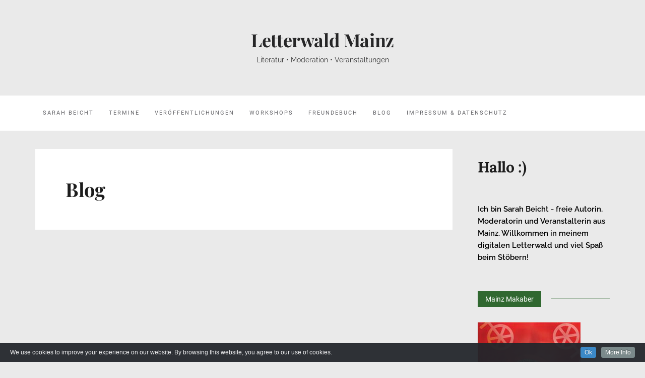

--- FILE ---
content_type: text/html; charset=UTF-8
request_url: https://letterwald-mainz.de/aktuelles/
body_size: 36830
content:

<!DOCTYPE html>
<html lang="de">
	<head>
		<meta charset="UTF-8">
		<meta http-equiv="X-UA-Compatible" content="IE=edge">
		<meta name="viewport" content="width=device-width, initial-scale=1">
		<link rel="pingback" href="https://letterwald-mainz.de/xmlrpc.php" />
		<title>Blog &#8211; Letterwald Mainz</title>
<meta name='robots' content='max-image-preview:large' />
<link rel='dns-prefetch' href='//www.youtube.com' />
<link rel="alternate" type="application/rss+xml" title="Letterwald Mainz &raquo; Feed" href="https://letterwald-mainz.de/feed/" />
<link rel="alternate" type="application/rss+xml" title="Letterwald Mainz &raquo; Kommentar-Feed" href="https://letterwald-mainz.de/comments/feed/" />
<link rel="alternate" title="oEmbed (JSON)" type="application/json+oembed" href="https://letterwald-mainz.de/wp-json/oembed/1.0/embed?url=https%3A%2F%2Fletterwald-mainz.de%2Faktuelles%2F" />
<link rel="alternate" title="oEmbed (XML)" type="text/xml+oembed" href="https://letterwald-mainz.de/wp-json/oembed/1.0/embed?url=https%3A%2F%2Fletterwald-mainz.de%2Faktuelles%2F&#038;format=xml" />
<style id='wp-img-auto-sizes-contain-inline-css' type='text/css'>
img:is([sizes=auto i],[sizes^="auto," i]){contain-intrinsic-size:3000px 1500px}
/*# sourceURL=wp-img-auto-sizes-contain-inline-css */
</style>
<link rel='stylesheet' id='add-cookie-notice-css-css' href='https://letterwald-mainz.de/wp-content/plugins/add-cookie-notice/css/add-cookie-notice.css?ver=1.0.0' type='text/css' media='all' />
<style id='wp-emoji-styles-inline-css' type='text/css'>

	img.wp-smiley, img.emoji {
		display: inline !important;
		border: none !important;
		box-shadow: none !important;
		height: 1em !important;
		width: 1em !important;
		margin: 0 0.07em !important;
		vertical-align: -0.1em !important;
		background: none !important;
		padding: 0 !important;
	}
/*# sourceURL=wp-emoji-styles-inline-css */
</style>
<style id='wp-block-library-inline-css' type='text/css'>
:root{--wp-block-synced-color:#7a00df;--wp-block-synced-color--rgb:122,0,223;--wp-bound-block-color:var(--wp-block-synced-color);--wp-editor-canvas-background:#ddd;--wp-admin-theme-color:#007cba;--wp-admin-theme-color--rgb:0,124,186;--wp-admin-theme-color-darker-10:#006ba1;--wp-admin-theme-color-darker-10--rgb:0,107,160.5;--wp-admin-theme-color-darker-20:#005a87;--wp-admin-theme-color-darker-20--rgb:0,90,135;--wp-admin-border-width-focus:2px}@media (min-resolution:192dpi){:root{--wp-admin-border-width-focus:1.5px}}.wp-element-button{cursor:pointer}:root .has-very-light-gray-background-color{background-color:#eee}:root .has-very-dark-gray-background-color{background-color:#313131}:root .has-very-light-gray-color{color:#eee}:root .has-very-dark-gray-color{color:#313131}:root .has-vivid-green-cyan-to-vivid-cyan-blue-gradient-background{background:linear-gradient(135deg,#00d084,#0693e3)}:root .has-purple-crush-gradient-background{background:linear-gradient(135deg,#34e2e4,#4721fb 50%,#ab1dfe)}:root .has-hazy-dawn-gradient-background{background:linear-gradient(135deg,#faaca8,#dad0ec)}:root .has-subdued-olive-gradient-background{background:linear-gradient(135deg,#fafae1,#67a671)}:root .has-atomic-cream-gradient-background{background:linear-gradient(135deg,#fdd79a,#004a59)}:root .has-nightshade-gradient-background{background:linear-gradient(135deg,#330968,#31cdcf)}:root .has-midnight-gradient-background{background:linear-gradient(135deg,#020381,#2874fc)}:root{--wp--preset--font-size--normal:16px;--wp--preset--font-size--huge:42px}.has-regular-font-size{font-size:1em}.has-larger-font-size{font-size:2.625em}.has-normal-font-size{font-size:var(--wp--preset--font-size--normal)}.has-huge-font-size{font-size:var(--wp--preset--font-size--huge)}.has-text-align-center{text-align:center}.has-text-align-left{text-align:left}.has-text-align-right{text-align:right}.has-fit-text{white-space:nowrap!important}#end-resizable-editor-section{display:none}.aligncenter{clear:both}.items-justified-left{justify-content:flex-start}.items-justified-center{justify-content:center}.items-justified-right{justify-content:flex-end}.items-justified-space-between{justify-content:space-between}.screen-reader-text{border:0;clip-path:inset(50%);height:1px;margin:-1px;overflow:hidden;padding:0;position:absolute;width:1px;word-wrap:normal!important}.screen-reader-text:focus{background-color:#ddd;clip-path:none;color:#444;display:block;font-size:1em;height:auto;left:5px;line-height:normal;padding:15px 23px 14px;text-decoration:none;top:5px;width:auto;z-index:100000}html :where(.has-border-color){border-style:solid}html :where([style*=border-top-color]){border-top-style:solid}html :where([style*=border-right-color]){border-right-style:solid}html :where([style*=border-bottom-color]){border-bottom-style:solid}html :where([style*=border-left-color]){border-left-style:solid}html :where([style*=border-width]){border-style:solid}html :where([style*=border-top-width]){border-top-style:solid}html :where([style*=border-right-width]){border-right-style:solid}html :where([style*=border-bottom-width]){border-bottom-style:solid}html :where([style*=border-left-width]){border-left-style:solid}html :where(img[class*=wp-image-]){height:auto;max-width:100%}:where(figure){margin:0 0 1em}html :where(.is-position-sticky){--wp-admin--admin-bar--position-offset:var(--wp-admin--admin-bar--height,0px)}@media screen and (max-width:600px){html :where(.is-position-sticky){--wp-admin--admin-bar--position-offset:0px}}

/*# sourceURL=wp-block-library-inline-css */
</style><style id='wp-block-heading-inline-css' type='text/css'>
h1:where(.wp-block-heading).has-background,h2:where(.wp-block-heading).has-background,h3:where(.wp-block-heading).has-background,h4:where(.wp-block-heading).has-background,h5:where(.wp-block-heading).has-background,h6:where(.wp-block-heading).has-background{padding:1.25em 2.375em}h1.has-text-align-left[style*=writing-mode]:where([style*=vertical-lr]),h1.has-text-align-right[style*=writing-mode]:where([style*=vertical-rl]),h2.has-text-align-left[style*=writing-mode]:where([style*=vertical-lr]),h2.has-text-align-right[style*=writing-mode]:where([style*=vertical-rl]),h3.has-text-align-left[style*=writing-mode]:where([style*=vertical-lr]),h3.has-text-align-right[style*=writing-mode]:where([style*=vertical-rl]),h4.has-text-align-left[style*=writing-mode]:where([style*=vertical-lr]),h4.has-text-align-right[style*=writing-mode]:where([style*=vertical-rl]),h5.has-text-align-left[style*=writing-mode]:where([style*=vertical-lr]),h5.has-text-align-right[style*=writing-mode]:where([style*=vertical-rl]),h6.has-text-align-left[style*=writing-mode]:where([style*=vertical-lr]),h6.has-text-align-right[style*=writing-mode]:where([style*=vertical-rl]){rotate:180deg}
/*# sourceURL=https://letterwald-mainz.de/wp-includes/blocks/heading/style.min.css */
</style>
<style id='wp-block-paragraph-inline-css' type='text/css'>
.is-small-text{font-size:.875em}.is-regular-text{font-size:1em}.is-large-text{font-size:2.25em}.is-larger-text{font-size:3em}.has-drop-cap:not(:focus):first-letter{float:left;font-size:8.4em;font-style:normal;font-weight:100;line-height:.68;margin:.05em .1em 0 0;text-transform:uppercase}body.rtl .has-drop-cap:not(:focus):first-letter{float:none;margin-left:.1em}p.has-drop-cap.has-background{overflow:hidden}:root :where(p.has-background){padding:1.25em 2.375em}:where(p.has-text-color:not(.has-link-color)) a{color:inherit}p.has-text-align-left[style*="writing-mode:vertical-lr"],p.has-text-align-right[style*="writing-mode:vertical-rl"]{rotate:180deg}
/*# sourceURL=https://letterwald-mainz.de/wp-includes/blocks/paragraph/style.min.css */
</style>
<style id='global-styles-inline-css' type='text/css'>
:root{--wp--preset--aspect-ratio--square: 1;--wp--preset--aspect-ratio--4-3: 4/3;--wp--preset--aspect-ratio--3-4: 3/4;--wp--preset--aspect-ratio--3-2: 3/2;--wp--preset--aspect-ratio--2-3: 2/3;--wp--preset--aspect-ratio--16-9: 16/9;--wp--preset--aspect-ratio--9-16: 9/16;--wp--preset--color--black: #000000;--wp--preset--color--cyan-bluish-gray: #abb8c3;--wp--preset--color--white: #ffffff;--wp--preset--color--pale-pink: #f78da7;--wp--preset--color--vivid-red: #cf2e2e;--wp--preset--color--luminous-vivid-orange: #ff6900;--wp--preset--color--luminous-vivid-amber: #fcb900;--wp--preset--color--light-green-cyan: #7bdcb5;--wp--preset--color--vivid-green-cyan: #00d084;--wp--preset--color--pale-cyan-blue: #8ed1fc;--wp--preset--color--vivid-cyan-blue: #0693e3;--wp--preset--color--vivid-purple: #9b51e0;--wp--preset--gradient--vivid-cyan-blue-to-vivid-purple: linear-gradient(135deg,rgb(6,147,227) 0%,rgb(155,81,224) 100%);--wp--preset--gradient--light-green-cyan-to-vivid-green-cyan: linear-gradient(135deg,rgb(122,220,180) 0%,rgb(0,208,130) 100%);--wp--preset--gradient--luminous-vivid-amber-to-luminous-vivid-orange: linear-gradient(135deg,rgb(252,185,0) 0%,rgb(255,105,0) 100%);--wp--preset--gradient--luminous-vivid-orange-to-vivid-red: linear-gradient(135deg,rgb(255,105,0) 0%,rgb(207,46,46) 100%);--wp--preset--gradient--very-light-gray-to-cyan-bluish-gray: linear-gradient(135deg,rgb(238,238,238) 0%,rgb(169,184,195) 100%);--wp--preset--gradient--cool-to-warm-spectrum: linear-gradient(135deg,rgb(74,234,220) 0%,rgb(151,120,209) 20%,rgb(207,42,186) 40%,rgb(238,44,130) 60%,rgb(251,105,98) 80%,rgb(254,248,76) 100%);--wp--preset--gradient--blush-light-purple: linear-gradient(135deg,rgb(255,206,236) 0%,rgb(152,150,240) 100%);--wp--preset--gradient--blush-bordeaux: linear-gradient(135deg,rgb(254,205,165) 0%,rgb(254,45,45) 50%,rgb(107,0,62) 100%);--wp--preset--gradient--luminous-dusk: linear-gradient(135deg,rgb(255,203,112) 0%,rgb(199,81,192) 50%,rgb(65,88,208) 100%);--wp--preset--gradient--pale-ocean: linear-gradient(135deg,rgb(255,245,203) 0%,rgb(182,227,212) 50%,rgb(51,167,181) 100%);--wp--preset--gradient--electric-grass: linear-gradient(135deg,rgb(202,248,128) 0%,rgb(113,206,126) 100%);--wp--preset--gradient--midnight: linear-gradient(135deg,rgb(2,3,129) 0%,rgb(40,116,252) 100%);--wp--preset--font-size--small: 13px;--wp--preset--font-size--medium: 20px;--wp--preset--font-size--large: 36px;--wp--preset--font-size--x-large: 42px;--wp--preset--spacing--20: 0.44rem;--wp--preset--spacing--30: 0.67rem;--wp--preset--spacing--40: 1rem;--wp--preset--spacing--50: 1.5rem;--wp--preset--spacing--60: 2.25rem;--wp--preset--spacing--70: 3.38rem;--wp--preset--spacing--80: 5.06rem;--wp--preset--shadow--natural: 6px 6px 9px rgba(0, 0, 0, 0.2);--wp--preset--shadow--deep: 12px 12px 50px rgba(0, 0, 0, 0.4);--wp--preset--shadow--sharp: 6px 6px 0px rgba(0, 0, 0, 0.2);--wp--preset--shadow--outlined: 6px 6px 0px -3px rgb(255, 255, 255), 6px 6px rgb(0, 0, 0);--wp--preset--shadow--crisp: 6px 6px 0px rgb(0, 0, 0);}:where(.is-layout-flex){gap: 0.5em;}:where(.is-layout-grid){gap: 0.5em;}body .is-layout-flex{display: flex;}.is-layout-flex{flex-wrap: wrap;align-items: center;}.is-layout-flex > :is(*, div){margin: 0;}body .is-layout-grid{display: grid;}.is-layout-grid > :is(*, div){margin: 0;}:where(.wp-block-columns.is-layout-flex){gap: 2em;}:where(.wp-block-columns.is-layout-grid){gap: 2em;}:where(.wp-block-post-template.is-layout-flex){gap: 1.25em;}:where(.wp-block-post-template.is-layout-grid){gap: 1.25em;}.has-black-color{color: var(--wp--preset--color--black) !important;}.has-cyan-bluish-gray-color{color: var(--wp--preset--color--cyan-bluish-gray) !important;}.has-white-color{color: var(--wp--preset--color--white) !important;}.has-pale-pink-color{color: var(--wp--preset--color--pale-pink) !important;}.has-vivid-red-color{color: var(--wp--preset--color--vivid-red) !important;}.has-luminous-vivid-orange-color{color: var(--wp--preset--color--luminous-vivid-orange) !important;}.has-luminous-vivid-amber-color{color: var(--wp--preset--color--luminous-vivid-amber) !important;}.has-light-green-cyan-color{color: var(--wp--preset--color--light-green-cyan) !important;}.has-vivid-green-cyan-color{color: var(--wp--preset--color--vivid-green-cyan) !important;}.has-pale-cyan-blue-color{color: var(--wp--preset--color--pale-cyan-blue) !important;}.has-vivid-cyan-blue-color{color: var(--wp--preset--color--vivid-cyan-blue) !important;}.has-vivid-purple-color{color: var(--wp--preset--color--vivid-purple) !important;}.has-black-background-color{background-color: var(--wp--preset--color--black) !important;}.has-cyan-bluish-gray-background-color{background-color: var(--wp--preset--color--cyan-bluish-gray) !important;}.has-white-background-color{background-color: var(--wp--preset--color--white) !important;}.has-pale-pink-background-color{background-color: var(--wp--preset--color--pale-pink) !important;}.has-vivid-red-background-color{background-color: var(--wp--preset--color--vivid-red) !important;}.has-luminous-vivid-orange-background-color{background-color: var(--wp--preset--color--luminous-vivid-orange) !important;}.has-luminous-vivid-amber-background-color{background-color: var(--wp--preset--color--luminous-vivid-amber) !important;}.has-light-green-cyan-background-color{background-color: var(--wp--preset--color--light-green-cyan) !important;}.has-vivid-green-cyan-background-color{background-color: var(--wp--preset--color--vivid-green-cyan) !important;}.has-pale-cyan-blue-background-color{background-color: var(--wp--preset--color--pale-cyan-blue) !important;}.has-vivid-cyan-blue-background-color{background-color: var(--wp--preset--color--vivid-cyan-blue) !important;}.has-vivid-purple-background-color{background-color: var(--wp--preset--color--vivid-purple) !important;}.has-black-border-color{border-color: var(--wp--preset--color--black) !important;}.has-cyan-bluish-gray-border-color{border-color: var(--wp--preset--color--cyan-bluish-gray) !important;}.has-white-border-color{border-color: var(--wp--preset--color--white) !important;}.has-pale-pink-border-color{border-color: var(--wp--preset--color--pale-pink) !important;}.has-vivid-red-border-color{border-color: var(--wp--preset--color--vivid-red) !important;}.has-luminous-vivid-orange-border-color{border-color: var(--wp--preset--color--luminous-vivid-orange) !important;}.has-luminous-vivid-amber-border-color{border-color: var(--wp--preset--color--luminous-vivid-amber) !important;}.has-light-green-cyan-border-color{border-color: var(--wp--preset--color--light-green-cyan) !important;}.has-vivid-green-cyan-border-color{border-color: var(--wp--preset--color--vivid-green-cyan) !important;}.has-pale-cyan-blue-border-color{border-color: var(--wp--preset--color--pale-cyan-blue) !important;}.has-vivid-cyan-blue-border-color{border-color: var(--wp--preset--color--vivid-cyan-blue) !important;}.has-vivid-purple-border-color{border-color: var(--wp--preset--color--vivid-purple) !important;}.has-vivid-cyan-blue-to-vivid-purple-gradient-background{background: var(--wp--preset--gradient--vivid-cyan-blue-to-vivid-purple) !important;}.has-light-green-cyan-to-vivid-green-cyan-gradient-background{background: var(--wp--preset--gradient--light-green-cyan-to-vivid-green-cyan) !important;}.has-luminous-vivid-amber-to-luminous-vivid-orange-gradient-background{background: var(--wp--preset--gradient--luminous-vivid-amber-to-luminous-vivid-orange) !important;}.has-luminous-vivid-orange-to-vivid-red-gradient-background{background: var(--wp--preset--gradient--luminous-vivid-orange-to-vivid-red) !important;}.has-very-light-gray-to-cyan-bluish-gray-gradient-background{background: var(--wp--preset--gradient--very-light-gray-to-cyan-bluish-gray) !important;}.has-cool-to-warm-spectrum-gradient-background{background: var(--wp--preset--gradient--cool-to-warm-spectrum) !important;}.has-blush-light-purple-gradient-background{background: var(--wp--preset--gradient--blush-light-purple) !important;}.has-blush-bordeaux-gradient-background{background: var(--wp--preset--gradient--blush-bordeaux) !important;}.has-luminous-dusk-gradient-background{background: var(--wp--preset--gradient--luminous-dusk) !important;}.has-pale-ocean-gradient-background{background: var(--wp--preset--gradient--pale-ocean) !important;}.has-electric-grass-gradient-background{background: var(--wp--preset--gradient--electric-grass) !important;}.has-midnight-gradient-background{background: var(--wp--preset--gradient--midnight) !important;}.has-small-font-size{font-size: var(--wp--preset--font-size--small) !important;}.has-medium-font-size{font-size: var(--wp--preset--font-size--medium) !important;}.has-large-font-size{font-size: var(--wp--preset--font-size--large) !important;}.has-x-large-font-size{font-size: var(--wp--preset--font-size--x-large) !important;}
/*# sourceURL=global-styles-inline-css */
</style>

<style id='classic-theme-styles-inline-css' type='text/css'>
/*! This file is auto-generated */
.wp-block-button__link{color:#fff;background-color:#32373c;border-radius:9999px;box-shadow:none;text-decoration:none;padding:calc(.667em + 2px) calc(1.333em + 2px);font-size:1.125em}.wp-block-file__button{background:#32373c;color:#fff;text-decoration:none}
/*# sourceURL=/wp-includes/css/classic-themes.min.css */
</style>
<link rel='stylesheet' id='wpos-slick-style-css' href='https://letterwald-mainz.de/wp-content/plugins/wp-logo-showcase-responsive-slider-slider/assets/css/slick.css?ver=3.7' type='text/css' media='all' />
<link rel='stylesheet' id='wpls-public-style-css' href='https://letterwald-mainz.de/wp-content/plugins/wp-logo-showcase-responsive-slider-slider/assets/css/wpls-public.css?ver=3.7' type='text/css' media='all' />
<link rel='stylesheet' id='bootstrap-css' href='https://letterwald-mainz.de/wp-content/themes/barletta/css/bootstrap.min.css?ver=6.9' type='text/css' media='all' />
<link rel='stylesheet' id='font-awesome-css' href='https://letterwald-mainz.de/wp-content/themes/barletta/css/font-awesome.min.css?ver=6.9' type='text/css' media='all' />
<link rel='stylesheet' id='barletta-style-css' href='https://letterwald-mainz.de/wp-content/themes/barletta/style.css?ver=6.9' type='text/css' media='all' />
<link rel='stylesheet' id='dashicons-css' href='https://letterwald-mainz.de/wp-includes/css/dashicons.min.css?ver=6.9' type='text/css' media='all' />
<link rel='stylesheet' id='thickbox-css' href='https://letterwald-mainz.de/wp-includes/js/thickbox/thickbox.css?ver=6.9' type='text/css' media='all' />
<link rel='stylesheet' id='front_end_youtube_style-css' href='https://letterwald-mainz.de/wp-content/plugins/youtube-video-player/front_end/styles/baze_styles_youtube.css?ver=6.9' type='text/css' media='all' />
<script type="text/javascript" src="https://letterwald-mainz.de/wp-includes/js/jquery/jquery.min.js?ver=3.7.1" id="jquery-core-js"></script>
<script type="text/javascript" src="https://letterwald-mainz.de/wp-includes/js/jquery/jquery-migrate.min.js?ver=3.4.1" id="jquery-migrate-js"></script>
<script type="text/javascript" src="https://letterwald-mainz.de/wp-content/themes/barletta/js/modernizr.min.js?ver=6.9" id="modernizr-js"></script>
<script type="text/javascript" src="https://letterwald-mainz.de/wp-content/themes/barletta/js/bootstrap.min.js?ver=6.9" id="bootstrap-js"></script>
<script type="text/javascript" src="https://letterwald-mainz.de/wp-content/themes/barletta/js/jquery.bxslider.min.js?ver=6.9" id="bxslider-js"></script>
<script type="text/javascript" src="https://letterwald-mainz.de/wp-content/themes/barletta/js/barletta.scripts.js?ver=6.9" id="barletta-js-js"></script>
<script type="text/javascript" src="https://letterwald-mainz.de/wp-content/plugins/youtube-video-player/front_end/scripts/youtube_embed_front_end.js?ver=6.9" id="youtube_front_end_api_js-js"></script>
<script type="text/javascript" src="https://www.youtube.com/iframe_api?ver=6.9" id="youtube_api_js-js"></script>
<link rel="https://api.w.org/" href="https://letterwald-mainz.de/wp-json/" /><link rel="alternate" title="JSON" type="application/json" href="https://letterwald-mainz.de/wp-json/wp/v2/pages/34" /><link rel="EditURI" type="application/rsd+xml" title="RSD" href="https://letterwald-mainz.de/xmlrpc.php?rsd" />
<meta name="generator" content="WordPress 6.9" />
<link rel="canonical" href="https://letterwald-mainz.de/aktuelles/" />
<link rel='shortlink' href='https://letterwald-mainz.de/?p=34' />
<style type="text/css" id="barletta-custom-theme-css">a:hover, a:focus, a:active, a.active { color: #306830; }.list-post-body h2 a:hover { color: #306830; }.widget_categories a:hover { color: #306830; }.widget a:hover { color: #306830; }.widget-post h2 a:hover { color: #306830; }.page-numbers li a:hover { background-color: #306830; border-color: #306830; }.blog-post .entry-tags a:hover { color: #306830; }.blog-post .entry-content a:hover, a:focus, a:active, a.active { color: #306830; }#back-top a:hover { background-color: #306830; }.navbar .navbar-nav > li > a:hover { background-color: #306830; }.dropdown-menu>li>a:focus, .dropdown-menu>li>a:hover { background-color: #306830; }.widget_tag_cloud a:hover { background-color: #306830; border-color: #306830; }.blog-post .entry-meta a:hover { color: #306830; border-color: #306830; }.dropdown-menu>.active>a, .dropdown-menu>.active>a:hover, .dropdown-menu>.active>a:focus { background-color: #306830; }button:hover, input[type="button"]:hover, input[type="reset"]:hover, input[type="submit"]:hover { background-color: #306830; border-color: #306830; }.post-navigation .nav-links .meta-nav span { color: #306830; }.comment-reply-link, .comment-reply-login { color: #306830; }.comments-title { color: #306830; }blockquote:before { color: #306830; }.blog-post .entry-content a { -webkit-box-shadow: inset 0px -3px 0px 0px #306830; -moz-box-shadow: inset 0px -3px 0px 0px #306830; box-shadow: inset 0px -3px 0px 0px #306830; }.navbar-nav > .active a { background-color: #306830; }.page-numbers .current { background-color: #306830; border-color: #306830; }.widget-title span { background-color: #306830; }.widget-title:after { background-color: #306830; }.footer-bottom { background-color: #306830; }.footer-bottom { color: #9a9a9a; }.footer-bottom a { color: #9a9a9a; }</style><style type="text/css">.recentcomments a{display:inline !important;padding:0 !important;margin:0 !important;}</style><style type="text/css" id="custom-background-css">
body.custom-background { background-color: #eaeaea; }
</style>
	<link rel="icon" href="https://letterwald-mainz.de/wp-content/uploads/2021/10/Design-ohne-Titel1-150x150.jpg" sizes="32x32" />
<link rel="icon" href="https://letterwald-mainz.de/wp-content/uploads/2021/10/Design-ohne-Titel1-300x300.jpg" sizes="192x192" />
<link rel="apple-touch-icon" href="https://letterwald-mainz.de/wp-content/uploads/2021/10/Design-ohne-Titel1-300x300.jpg" />
<meta name="msapplication-TileImage" content="https://letterwald-mainz.de/wp-content/uploads/2021/10/Design-ohne-Titel1-300x300.jpg" />
	</head>
	<body class="wp-singular page-template-default page page-id-34 custom-background wp-theme-barletta">

		
		<header class="header">
			<hgroup><h1><a href="https://letterwald-mainz.de/" rel="home">Letterwald Mainz</a></h1><div class="description">Literatur • Moderation • Veranstaltungen</div></hgroup>		</header>

		<!-- Navigation -->
		<nav class="navbar" role="navigation">
			<div class="container">
		<!-- Brand and toggle get grouped for better mobile display --> 
		  <div class="navbar-header"> 
			<button type="button" class="navbar-toggle" data-toggle="collapse" data-target=".navbar-ex1-collapse"> 
				<span class="sr-only">Toggle navigation</span> 
				<span class="icon-bar"></span> 
				<span class="icon-bar"></span> 
				<span class="icon-bar"></span> 
			</button> 
		  </div> 

		<div class="collapse navbar-collapse navbar-ex1-collapse"><ul id="menu-impressum" class="nav navbar-nav"><li id="menu-item-1060" class="menu-item menu-item-type-post_type menu-item-object-page menu-item-home menu-item-1060"><a title="Sarah Beicht" href="https://letterwald-mainz.de/">Sarah Beicht</a></li>
<li id="menu-item-1821" class="menu-item menu-item-type-post_type menu-item-object-page menu-item-1821"><a title="Termine" href="https://letterwald-mainz.de/termine/">Termine</a></li>
<li id="menu-item-1768" class="menu-item menu-item-type-post_type menu-item-object-page menu-item-1768"><a title="Veröffentlichungen" href="https://letterwald-mainz.de/buecher/">Veröffentlichungen</a></li>
<li id="menu-item-2199" class="menu-item menu-item-type-post_type menu-item-object-page menu-item-2199"><a title="Workshops" href="https://letterwald-mainz.de/workshops/">Workshops</a></li>
<li id="menu-item-1511" class="menu-item menu-item-type-post_type menu-item-object-page menu-item-1511"><a title="Freundebuch" href="https://letterwald-mainz.de/partner-freunde/">Freundebuch</a></li>
<li id="menu-item-162" class="menu-item menu-item-type-taxonomy menu-item-object-category menu-item-162"><a title="Blog" href="https://letterwald-mainz.de/category/aktuelles/">Blog</a></li>
<li id="menu-item-116" class="menu-item menu-item-type-post_type menu-item-object-page menu-item-116"><a title="Impressum &#038; Datenschutz" href="https://letterwald-mainz.de/impressum/">Impressum &#038; Datenschutz</a></li>
</ul></div>
		</div>
		</nav>
		<!-- End: Navigation -->

		
	
		<div id="content" class="container">
		<section>
			<div class="row">
				<div class="col-md-9 mz-sidebar-right">

	<section id="primary" class="content-area">
		<main id="main" class="site-main" role="main">

			
				
<article  id="post-34">
	<div class="blog-post-image">

			
	</div>
	<div class="blog-post">
	<div class="post-cats"></div>
	<h1 class="entry-title">Blog</h1>

		<div class="post-date">
					</div>

		<div class="entry-content">
								</div>
	</div>
</article>
			
		</main>
	</section>

				</div>

				
			            

				<div class="col-md-3">
					<div id="sidebar" class="sidebar">

						<div id="block-3" class="widget widget_block">
<h2 class="wp-block-heading">Hallo :)</h2>
</div><div id="block-4" class="widget widget_block widget_text">
<p><strong>Ich bin Sarah Beicht - freie Autorin, Moderatorin und Veranstalterin aus Mainz. Willkommen in meinem digitalen Letterwald und viel Spaß beim Stöbern!</strong></p>
</div><div id="media_image-9" class="widget widget_media_image"><div class="widget-title"><span>Mainz Makaber</span></div><a href="https://letterwald-mainz.de/mainz-makaber/"><img width="204" height="300" src="https://letterwald-mainz.de/wp-content/uploads/2025/04/Mainz-Makaber_Cover-204x300.jpg" class="image wp-image-2275  attachment-medium size-medium" alt="" style="max-width: 100%; height: auto;" title="Mainz Makaber" decoding="async" loading="lazy" srcset="https://letterwald-mainz.de/wp-content/uploads/2025/04/Mainz-Makaber_Cover-204x300.jpg 204w, https://letterwald-mainz.de/wp-content/uploads/2025/04/Mainz-Makaber_Cover.jpg 433w" sizes="auto, (max-width: 204px) 100vw, 204px" /></a></div><div id="media_image-5" class="widget widget_media_image"><div class="widget-title"><span>Weiße Kreidekreuze</span></div><a href="https://letterwald-mainz.de/weisse-kreidekreuze/"><img width="187" height="300" src="https://letterwald-mainz.de/wp-content/uploads/2023/03/Cover-187x300.jpg" class="image wp-image-2120  attachment-medium size-medium" alt="" style="max-width: 100%; height: auto;" decoding="async" loading="lazy" srcset="https://letterwald-mainz.de/wp-content/uploads/2023/03/Cover-187x300.jpg 187w, https://letterwald-mainz.de/wp-content/uploads/2023/03/Cover.jpg 343w" sizes="auto, (max-width: 187px) 100vw, 187px" /></a></div><div id="media_image-7" class="widget widget_media_image"><div class="widget-title"><span>Ein Kreis aus Salz</span></div><a href="https://letterwald-mainz.de/?page_id=1784"><img width="190" height="300" src="https://letterwald-mainz.de/wp-content/uploads/2021/10/Cover-Ein-Kreis-aus-Salz-190x300.jpg" class="image wp-image-1759  attachment-medium size-medium" alt="" style="max-width: 100%; height: auto;" decoding="async" loading="lazy" srcset="https://letterwald-mainz.de/wp-content/uploads/2021/10/Cover-Ein-Kreis-aus-Salz-190x300.jpg 190w, https://letterwald-mainz.de/wp-content/uploads/2021/10/Cover-Ein-Kreis-aus-Salz-648x1024.jpg 648w, https://letterwald-mainz.de/wp-content/uploads/2021/10/Cover-Ein-Kreis-aus-Salz-768x1214.jpg 768w, https://letterwald-mainz.de/wp-content/uploads/2021/10/Cover-Ein-Kreis-aus-Salz-972x1536.jpg 972w, https://letterwald-mainz.de/wp-content/uploads/2021/10/Cover-Ein-Kreis-aus-Salz-1296x2048.jpg 1296w, https://letterwald-mainz.de/wp-content/uploads/2021/10/Cover-Ein-Kreis-aus-Salz.jpg 1435w" sizes="auto, (max-width: 190px) 100vw, 190px" /></a></div><div id="barletta-social-3" class="widget barletta-social"><div class="widget-title"><span>Social Media</span></div>
		<div class="widget-container">

			<div class="widget-socials">
					<a href="https://www.instagram.com/gutenbergsletterwald/" title="Instagram"><i class="fa fa-instagram"></i></a>

				</div>
		</div>

		</div><div id="media_image-3" class="widget widget_media_image"><div class="widget-title"><span>Die Leselampe</span></div><figure style="width: 300px" class="wp-caption alignnone"><a href="https://www.instagram.com/die.leselampe.mainz/"><img width="300" height="300" src="https://letterwald-mainz.de/wp-content/uploads/2021/02/40988448_1994079437297792_8758447170002092032_n-300x300.png" class="image wp-image-1592  attachment-medium size-medium" alt="" style="max-width: 100%; height: auto;" title="Die Leselampe" decoding="async" loading="lazy" srcset="https://letterwald-mainz.de/wp-content/uploads/2021/02/40988448_1994079437297792_8758447170002092032_n-300x300.png 300w, https://letterwald-mainz.de/wp-content/uploads/2021/02/40988448_1994079437297792_8758447170002092032_n-150x150.png 150w, https://letterwald-mainz.de/wp-content/uploads/2021/02/40988448_1994079437297792_8758447170002092032_n.png 755w" sizes="auto, (max-width: 300px) 100vw, 300px" /></a><figcaption class="wp-caption-text">eine Lesebühne in Mainz     
von Ingo Bartsch &amp; Sarah Beicht</figcaption></figure></div><div id="search-2" class="widget widget_search">
<form role="search" method="get" class="form-search" action="https://letterwald-mainz.de/">

  <div class="input-group">

  	<label class="screen-reader-text" for="s">Suchen nach:</label>
    <input type="text" class="form-control search-query" placeholder="Suche &amp; Hilfe" value="" name="s" title="Suche nach:" />
    <span class="input-group-btn">
      <button type="submit" class="btn btn-default" name="submit" id="searchsubmit" value="Suche"><span class="glyphicon glyphicon-search"></span></button>
    </span>

  </div>

</form></div>
					</div>
				</div>

			
				</div><!-- /.columns -->

			</div><!-- /.row -->
		</section><!-- /.container -->
		</div><!-- /.container -->

		<!-- back to top button -->
		<p id="back-top" style="display: block;">
			<a href="#top"><i class="fa fa-angle-up"></i></a>
		</p>

		<footer class="mz-footer">

			<!-- footer widgets -->
			<div class="container footer-inner">
				<div class="row row-gutter">
					
					</div>
			</div>

			<div class="footer-fullwidth">
					
				</div>

			<div class="footer-bottom">
					<div class="site-info">
		&copy; 2026 Letterwald Mainz. Alle Rechte vorbehalten.		</div><!-- .site-info -->

	Theme von <a href="https://moozthemes.com" rel="nofollow" target="_blank">MOOZ Themes</a> unterstützt von <a href="http://wordpress.org/" target="_blank">WordPress</a>			</div>
		</footer>

		<script type="speculationrules">
{"prefetch":[{"source":"document","where":{"and":[{"href_matches":"/*"},{"not":{"href_matches":["/wp-*.php","/wp-admin/*","/wp-content/uploads/*","/wp-content/*","/wp-content/plugins/*","/wp-content/themes/barletta/*","/*\\?(.+)"]}},{"not":{"selector_matches":"a[rel~=\"nofollow\"]"}},{"not":{"selector_matches":".no-prefetch, .no-prefetch a"}}]},"eagerness":"conservative"}]}
</script>
  <script type="text/javascript">
    jQuery(document).ready(function(){
      jQuery().addcookienotice({
        defaultText: "We use cookies to improve your experience on our website. By browsing this website, you agree to our use of cookies.",
        okButton: "Ok",
        displayMore: true,
        moreButton: "More Info",
        moreInfo: "Cookies are small text files held on your computer. Some cookies are required to ensure that the site functions correctly, for this reason we may have already set some cookies. They also allow us to give you the best browsing experience possible and help us understand how you use our site.",
        moreURL:  "",
        location: "bottom",
        speedIn: 500,
        speedOut: 400,
        delay: 1000,
        float: true,
        style: "dark",
        cookieExpiry: 90,
        cookieName: "addcookienotice"
      });
    });
  </script>
<script type="text/javascript" src="https://letterwald-mainz.de/wp-content/plugins/add-cookie-notice/js/add-cookie-notice.js?ver=1.0.0" id="add-cookie-notice-js-js"></script>
<script type="text/javascript" id="thickbox-js-extra">
/* <![CDATA[ */
var thickboxL10n = {"next":"N\u00e4chste \u003E","prev":"\u003C Vorherige","image":"Bild","of":"von","close":"Schlie\u00dfen","noiframes":"Diese Funktion erfordert iframes. Du hast jedoch iframes deaktiviert oder dein Browser unterst\u00fctzt diese nicht.","loadingAnimation":"https://letterwald-mainz.de/wp-includes/js/thickbox/loadingAnimation.gif"};
//# sourceURL=thickbox-js-extra
/* ]]> */
</script>
<script type="text/javascript" src="https://letterwald-mainz.de/wp-includes/js/thickbox/thickbox.js?ver=3.1-20121105" id="thickbox-js"></script>
<script id="wp-emoji-settings" type="application/json">
{"baseUrl":"https://s.w.org/images/core/emoji/17.0.2/72x72/","ext":".png","svgUrl":"https://s.w.org/images/core/emoji/17.0.2/svg/","svgExt":".svg","source":{"concatemoji":"https://letterwald-mainz.de/wp-includes/js/wp-emoji-release.min.js?ver=6.9"}}
</script>
<script type="module">
/* <![CDATA[ */
/*! This file is auto-generated */
const a=JSON.parse(document.getElementById("wp-emoji-settings").textContent),o=(window._wpemojiSettings=a,"wpEmojiSettingsSupports"),s=["flag","emoji"];function i(e){try{var t={supportTests:e,timestamp:(new Date).valueOf()};sessionStorage.setItem(o,JSON.stringify(t))}catch(e){}}function c(e,t,n){e.clearRect(0,0,e.canvas.width,e.canvas.height),e.fillText(t,0,0);t=new Uint32Array(e.getImageData(0,0,e.canvas.width,e.canvas.height).data);e.clearRect(0,0,e.canvas.width,e.canvas.height),e.fillText(n,0,0);const a=new Uint32Array(e.getImageData(0,0,e.canvas.width,e.canvas.height).data);return t.every((e,t)=>e===a[t])}function p(e,t){e.clearRect(0,0,e.canvas.width,e.canvas.height),e.fillText(t,0,0);var n=e.getImageData(16,16,1,1);for(let e=0;e<n.data.length;e++)if(0!==n.data[e])return!1;return!0}function u(e,t,n,a){switch(t){case"flag":return n(e,"\ud83c\udff3\ufe0f\u200d\u26a7\ufe0f","\ud83c\udff3\ufe0f\u200b\u26a7\ufe0f")?!1:!n(e,"\ud83c\udde8\ud83c\uddf6","\ud83c\udde8\u200b\ud83c\uddf6")&&!n(e,"\ud83c\udff4\udb40\udc67\udb40\udc62\udb40\udc65\udb40\udc6e\udb40\udc67\udb40\udc7f","\ud83c\udff4\u200b\udb40\udc67\u200b\udb40\udc62\u200b\udb40\udc65\u200b\udb40\udc6e\u200b\udb40\udc67\u200b\udb40\udc7f");case"emoji":return!a(e,"\ud83e\u1fac8")}return!1}function f(e,t,n,a){let r;const o=(r="undefined"!=typeof WorkerGlobalScope&&self instanceof WorkerGlobalScope?new OffscreenCanvas(300,150):document.createElement("canvas")).getContext("2d",{willReadFrequently:!0}),s=(o.textBaseline="top",o.font="600 32px Arial",{});return e.forEach(e=>{s[e]=t(o,e,n,a)}),s}function r(e){var t=document.createElement("script");t.src=e,t.defer=!0,document.head.appendChild(t)}a.supports={everything:!0,everythingExceptFlag:!0},new Promise(t=>{let n=function(){try{var e=JSON.parse(sessionStorage.getItem(o));if("object"==typeof e&&"number"==typeof e.timestamp&&(new Date).valueOf()<e.timestamp+604800&&"object"==typeof e.supportTests)return e.supportTests}catch(e){}return null}();if(!n){if("undefined"!=typeof Worker&&"undefined"!=typeof OffscreenCanvas&&"undefined"!=typeof URL&&URL.createObjectURL&&"undefined"!=typeof Blob)try{var e="postMessage("+f.toString()+"("+[JSON.stringify(s),u.toString(),c.toString(),p.toString()].join(",")+"));",a=new Blob([e],{type:"text/javascript"});const r=new Worker(URL.createObjectURL(a),{name:"wpTestEmojiSupports"});return void(r.onmessage=e=>{i(n=e.data),r.terminate(),t(n)})}catch(e){}i(n=f(s,u,c,p))}t(n)}).then(e=>{for(const n in e)a.supports[n]=e[n],a.supports.everything=a.supports.everything&&a.supports[n],"flag"!==n&&(a.supports.everythingExceptFlag=a.supports.everythingExceptFlag&&a.supports[n]);var t;a.supports.everythingExceptFlag=a.supports.everythingExceptFlag&&!a.supports.flag,a.supports.everything||((t=a.source||{}).concatemoji?r(t.concatemoji):t.wpemoji&&t.twemoji&&(r(t.twemoji),r(t.wpemoji)))});
//# sourceURL=https://letterwald-mainz.de/wp-includes/js/wp-emoji-loader.min.js
/* ]]> */
</script>
		
	</body>
</html>

--- FILE ---
content_type: text/css
request_url: https://letterwald-mainz.de/wp-content/themes/barletta/style.css?ver=6.9
body_size: 46196
content:
/*
Theme Name: Barletta
Theme URI: https://mooz.reviews/barletta-wordpress-theme
Author: MOOZ Themes
Author URI: https://mooz.reviews
Description: Barletta is a light, elegant and clean design WordPress blog theme which is mainly designed for lifestyle, travel, fashion, food, personal and influencers blog and other publishers. Theme is carefully crafted with attention to details and love. Barletta blog theme is fully responsive and your web site will adapt to display on all types of devices. Theme is based on the versatile Bootstrap framework which is known for being reliable and well made making it friendly for developers. Overall, Barletta is a visually stunning theme with polished typography and simple design, great for bloggers. Now theme is optimized to work with JetPack, WooCommerce, Contact Form 7, Mailchimps and other popular free and premium plugins. Enjoy writing, enjoy blogging!
Version: 1.1.9
Requires at least: 4.7
Tested up to: 5.8
Requires PHP: 5.2
License: GNU General Public License v3.0
License URI: http://www.gnu.org/licenses/gpl.html
Text Domain: barletta
Domain Path: /languages/
Tags: blog, entertainment, one-column, two-columns, left-sidebar, right-sidebar, custom-background, custom-menu, custom-logo, custom-colors, featured-images, full-width-template, theme-options, threaded-comments, footer-widgets, e-commerce

*/

/* Google fonts local */
/* lora-regular - vietnamese_latin-ext_latin_cyrillic-ext_cyrillic */
@font-face {
  font-family: 'Lora';
  font-style: normal;
  font-weight: 400;
  src: url('../fonts/lora-v26-vietnamese_latin-ext_latin_cyrillic-ext_cyrillic-regular.eot'); /* IE9 Compat Modes */
  src: local(''),
       url('../fonts/lora-v26-vietnamese_latin-ext_latin_cyrillic-ext_cyrillic-regular.eot?#iefix') format('embedded-opentype'), /* IE6-IE8 */
       url('../fonts/lora-v26-vietnamese_latin-ext_latin_cyrillic-ext_cyrillic-regular.woff2') format('woff2'), /* Super Modern Browsers */
       url('../fonts/lora-v26-vietnamese_latin-ext_latin_cyrillic-ext_cyrillic-regular.woff') format('woff'), /* Modern Browsers */
       url('../fonts/lora-v26-vietnamese_latin-ext_latin_cyrillic-ext_cyrillic-regular.ttf') format('truetype'), /* Safari, Android, iOS */
       url('../fonts/lora-v26-vietnamese_latin-ext_latin_cyrillic-ext_cyrillic-regular.svg#Lora') format('svg'); /* Legacy iOS */
}
/* lora-700 - vietnamese_latin-ext_latin_cyrillic-ext_cyrillic */
@font-face {
  font-family: 'Lora';
  font-style: normal;
  font-weight: 700;
  src: url('../fonts/lora-v26-vietnamese_latin-ext_latin_cyrillic-ext_cyrillic-700.eot'); /* IE9 Compat Modes */
  src: local(''),
       url('../fonts/lora-v26-vietnamese_latin-ext_latin_cyrillic-ext_cyrillic-700.eot?#iefix') format('embedded-opentype'), /* IE6-IE8 */
       url('../fonts/lora-v26-vietnamese_latin-ext_latin_cyrillic-ext_cyrillic-700.woff2') format('woff2'), /* Super Modern Browsers */
       url('../fonts/lora-v26-vietnamese_latin-ext_latin_cyrillic-ext_cyrillic-700.woff') format('woff'), /* Modern Browsers */
       url('../fonts/lora-v26-vietnamese_latin-ext_latin_cyrillic-ext_cyrillic-700.ttf') format('truetype'), /* Safari, Android, iOS */
       url('../fonts/lora-v26-vietnamese_latin-ext_latin_cyrillic-ext_cyrillic-700.svg#Lora') format('svg'); /* Legacy iOS */
}
/* playfair-display-regular - vietnamese_latin-ext_latin_cyrillic */
@font-face {
  font-family: 'Playfair Display';
  font-style: normal;
  font-weight: 400;
  src: url('../fonts/playfair-display-v30-vietnamese_latin-ext_latin_cyrillic-regular.eot'); /* IE9 Compat Modes */
  src: local(''),
       url('../fonts/playfair-display-v30-vietnamese_latin-ext_latin_cyrillic-regular.eot?#iefix') format('embedded-opentype'), /* IE6-IE8 */
       url('../fonts/playfair-display-v30-vietnamese_latin-ext_latin_cyrillic-regular.woff2') format('woff2'), /* Super Modern Browsers */
       url('../fonts/playfair-display-v30-vietnamese_latin-ext_latin_cyrillic-regular.woff') format('woff'), /* Modern Browsers */
       url('../fonts/playfair-display-v30-vietnamese_latin-ext_latin_cyrillic-regular.ttf') format('truetype'), /* Safari, Android, iOS */
       url('../fonts/playfair-display-v30-vietnamese_latin-ext_latin_cyrillic-regular.svg#PlayfairDisplay') format('svg'); /* Legacy iOS */
}
/* playfair-display-700 - vietnamese_latin-ext_latin_cyrillic */
@font-face {
  font-family: 'Playfair Display';
  font-style: normal;
  font-weight: 700;
  src: url('../fonts/playfair-display-v30-vietnamese_latin-ext_latin_cyrillic-700.eot'); /* IE9 Compat Modes */
  src: local(''),
       url('../fonts/playfair-display-v30-vietnamese_latin-ext_latin_cyrillic-700.eot?#iefix') format('embedded-opentype'), /* IE6-IE8 */
       url('../fonts/playfair-display-v30-vietnamese_latin-ext_latin_cyrillic-700.woff2') format('woff2'), /* Super Modern Browsers */
       url('../fonts/playfair-display-v30-vietnamese_latin-ext_latin_cyrillic-700.woff') format('woff'), /* Modern Browsers */
       url('../fonts/playfair-display-v30-vietnamese_latin-ext_latin_cyrillic-700.ttf') format('truetype'), /* Safari, Android, iOS */
       url('../fonts/playfair-display-v30-vietnamese_latin-ext_latin_cyrillic-700.svg#PlayfairDisplay') format('svg'); /* Legacy iOS */
}

/* raleway-regular - vietnamese_latin-ext_latin_cyrillic-ext_cyrillic */
@font-face {
  font-family: 'Raleway';
  font-style: normal;
  font-weight: 400;
  src: url('../fonts/raleway-v28-vietnamese_latin-ext_latin_cyrillic-ext_cyrillic-regular.eot'); /* IE9 Compat Modes */
  src: local(''),
       url('../fonts/raleway-v28-vietnamese_latin-ext_latin_cyrillic-ext_cyrillic-regular.eot?#iefix') format('embedded-opentype'), /* IE6-IE8 */
       url('../fonts/raleway-v28-vietnamese_latin-ext_latin_cyrillic-ext_cyrillic-regular.woff2') format('woff2'), /* Super Modern Browsers */
       url('../fonts/raleway-v28-vietnamese_latin-ext_latin_cyrillic-ext_cyrillic-regular.woff') format('woff'), /* Modern Browsers */
       url('../fonts/raleway-v28-vietnamese_latin-ext_latin_cyrillic-ext_cyrillic-regular.ttf') format('truetype'), /* Safari, Android, iOS */
       url('../fonts/raleway-v28-vietnamese_latin-ext_latin_cyrillic-ext_cyrillic-regular.svg#Raleway') format('svg'); /* Legacy iOS */
}
/* raleway-600 - vietnamese_latin-ext_latin_cyrillic-ext_cyrillic */
@font-face {
  font-family: 'Raleway';
  font-style: normal;
  font-weight: 600;
  src: url('../fonts/raleway-v28-vietnamese_latin-ext_latin_cyrillic-ext_cyrillic-600.eot'); /* IE9 Compat Modes */
  src: local(''),
       url('../fonts/raleway-v28-vietnamese_latin-ext_latin_cyrillic-ext_cyrillic-600.eot?#iefix') format('embedded-opentype'), /* IE6-IE8 */
       url('../fonts/raleway-v28-vietnamese_latin-ext_latin_cyrillic-ext_cyrillic-600.woff2') format('woff2'), /* Super Modern Browsers */
       url('../fonts/raleway-v28-vietnamese_latin-ext_latin_cyrillic-ext_cyrillic-600.woff') format('woff'), /* Modern Browsers */
       url('../fonts/raleway-v28-vietnamese_latin-ext_latin_cyrillic-ext_cyrillic-600.ttf') format('truetype'), /* Safari, Android, iOS */
       url('../fonts/raleway-v28-vietnamese_latin-ext_latin_cyrillic-ext_cyrillic-600.svg#Raleway') format('svg'); /* Legacy iOS */
}

/* roboto-regular - vietnamese_latin-ext_latin_greek-ext_greek_cyrillic-ext_cyrillic */
@font-face {
  font-family: 'Roboto';
  font-style: normal;
  font-weight: 400;
  src: url('../fonts/roboto-v30-vietnamese_latin-ext_latin_greek-ext_greek_cyrillic-ext_cyrillic-regular.eot'); /* IE9 Compat Modes */
  src: local(''),
       url('../fonts/roboto-v30-vietnamese_latin-ext_latin_greek-ext_greek_cyrillic-ext_cyrillic-regular.eot?#iefix') format('embedded-opentype'), /* IE6-IE8 */
       url('../fonts/roboto-v30-vietnamese_latin-ext_latin_greek-ext_greek_cyrillic-ext_cyrillic-regular.woff2') format('woff2'), /* Super Modern Browsers */
       url('../fonts/roboto-v30-vietnamese_latin-ext_latin_greek-ext_greek_cyrillic-ext_cyrillic-regular.woff') format('woff'), /* Modern Browsers */
       url('../fonts/roboto-v30-vietnamese_latin-ext_latin_greek-ext_greek_cyrillic-ext_cyrillic-regular.ttf') format('truetype'), /* Safari, Android, iOS */
       url('../fonts/roboto-v30-vietnamese_latin-ext_latin_greek-ext_greek_cyrillic-ext_cyrillic-regular.svg#Roboto') format('svg'); /* Legacy iOS */
}

/*------------------------------------------------------------------
[Color codes]
hover color:	#7DC07B (green)
-------------------------------------------------------------------*/

/*- General -*/
body {
	font-family: "Raleway", Sans-serif;
	-webkit-font-smoothing: antialiased;
	background-color: #f6f6f6;
}
h1,
h2,
h3,
h4,
h5,
h6 {
	-ms-word-wrap: break-word;
	word-wrap: break-word;
	letter-spacing: -0.4px;
	font-weight: 700;
	font-style: normal;
	font-family: "Playfair Display", Sans-serif;
	color: #1D1D1D;
}
.sidebar h1,
.sidebar h2,
.sidebar h3,
.sidebar h4,
.sidebar h5,
.sidebar h6 {
	font-weight: 700;
	font-style: normal;
	font-family: "Lora", Sans-serif;
}
.widget ul li {
	font-weight: 700;
	font-style: normal;
	font-family: "Lora", Sans-serif;
}
.mz-footer h1,
.mz-footer h2,
.mz-footer h3,
.mz-footer h4,
.mz-footer h5,
.mz-footer h6 {
	font-weight: 700;
	font-style: normal;
	font-family: "Lora", Sans-serif;
}
p {
	font-family: 'Raleway', sans-serif;
	font-size: 15px;
	font-weight: 400;
	line-height: 24px;
	color: #000;
}
* > p:first-child {
	margin-top: 0;
}

* > p:last-child {
	margin-bottom: 0;
}
label {
	font-family: "Lora", Sans-serif;
}
img {
	max-width: 100%;
	height: auto;
}
a {
	color: #262627;	
}
a:hover, a:focus, a:active, a.active {
	color: #7DC07B;
}
a, a:hover, a:focus, a:active, a.active {
	outline: 0;
	text-decoration: none;
}
::selection {
	text-shadow: none;
	background: #7DC07B;
}
section {
	padding-bottom: 60px;
}
section:last-child {
	padding-bottom: 0px;
}
blockquote {
	position: relative;
	border: 0;
	padding: 0 0 0 50px;
	font-style: italic;
	line-height: 1.6;
}
blockquote:before {
	content: "\201D";
	color: #a161bf;
	font-size: 80px;
	position: absolute;
	left: -15px;
	top: 0;
	line-height: 1;
}
blockquote p {
	margin: 0;
}
/*- Reset bootstrap -*/
@media (min-width: 1200px) {
	.row-gutter {
		margin-left: -20px;
		margin-right: -20px;
	}
	.col-gutter {
		padding-left: 20px;
		padding-right: 20px;
	}
	.mz-sidebar-right {
		padding-right: 35px;
	}
	.mz-sidebar-left {
		padding-left: 35px;
	}
}

/** layout options **/

@media (min-width: 993px) {
	.mz-sidebar-left {
		float: right !important;
	}
}

.mz-full-width {
	width: 100%;
}
.no-sidebar {
	float: none;
	margin: 0 auto;
	padding: 0 25px;
}

/*--------------------------------------------------------------
	Forms
--------------------------------------------------------------*/
button,
input,
select,
textarea {
	font-size: 100%;
	margin: 0;
	vertical-align: baseline;
}

button,
input[type="button"],
input[type="reset"],
input[type="submit"] {
	color: #4A4A4A;
	cursor: pointer;
	-webkit-appearance: button;
	font-size: 15px;
	font-size: 1.5rem;
	line-height: 1;
	padding: 10px 20px;

	border: 1px solid;
	padding: 15px 40px;
	border-color: #DEDEDE;
	background-color: #FFFFFF;
	font-family: "Open Sans", Sans-serif;
	text-transform: uppercase;
	font-weight: 600;
	font-size: 12px;
	letter-spacing: 1.7px;
	-webkit-transition: all 0.2s ease-out;
	-moz-transition: all 0.2s ease-out;
	-o-transition: all 0.2s ease-out;
	transition: all 0.2s ease-out;

}

button:hover,
input[type="button"]:hover,
input[type="reset"]:hover,
input[type="submit"]:hover {
	background-color: #7DC07B;
	border-color: #7DC07B;
	color: #fff !important;
}


input[type="checkbox"],
input[type="radio"] {
	padding: 0;
	/* Addresses excess padding in IE8/9 */
}

input[type="search"] {
	-webkit-appearance: textfield;
	/* Addresses appearance set to searchfield in S5, Chrome */
	-webkit-box-sizing: content-box;
	/* Addresses box sizing set to border-box in S5, Chrome (include -moz to future-proof) */
	-moz-box-sizing: content-box;
	box-sizing: content-box;
}

input[type="search"]::-webkit-search-decoration {
	/* Corrects inner padding displayed oddly in S5, Chrome on OSX */
	-webkit-appearance: none;
}

button::-moz-focus-inner,
input::-moz-focus-inner {
	/* Corrects inner padding and border displayed oddly in FF3/4 www.sitepen.com/blog/2008/05/14/the-devils-in-the-details-fixing-dojos-toolbar-buttons/ */
	border: 0;
	padding: 0;
}

input[type="text"],
input[type="email"],
input[type="url"],
input[type="password"],
input[type="search"],
textarea {
	color: #666666;
	border: 1px solid #CCCCCC;
	background-clip: padding-box;
	/* stops bg color from leaking outside the border: */
	-webkit-border-radius: 3px;
	border-radius: 3px;
}

input[type="text"]:focus,
input[type="email"]:focus,
input[type="url"]:focus,
input[type="password"]:focus,
input[type="search"]:focus,
textarea:focus {
	color: #111111;
}

input[type="text"],
input[type="email"],
input[type="url"],
input[type="password"],
input[type="search"] {
	padding: 3px;
}

textarea {
	overflow: auto;
	/* Removes default vertical scrollbar in IE6/7/8/9 */
	padding-left: 3px;
	vertical-align: top;
	/* Improves readability and alignment in all browsers */
	width: 100%;
}

dl {
	border: 1px solid #ccc;
	padding: 0.5em;
}
dt {
	float: left;
	clear: left;
	width: 100px;
	text-align: right;
	font-weight: bold;
	color: green;
}
dt:after {
	content: ":";
}
dd {
	margin: 0 0 0 110px;
	padding: 0 0 0.5em 0;
}

/*--------------------------------------------------------------
	Accessibility
--------------------------------------------------------------*/
/* Text meant only for screen readers */
.screen-reader-text {
	clip: rect(1px, 1px, 1px, 1px);
	position: absolute !important;
	height: 1px;
	width: 1px;
	overflow: hidden;
}
.screen-reader-text:hover, .screen-reader-text:active, .screen-reader-text:focus {
	background-color: #f1f1f1;
	background-clip: padding-box;
	/* stops bg color from leaking outside the border: */
	-webkit-border-radius: 3px;
	border-radius: 3px;
	box-shadow: 0 0 2px 2px rgba(0, 0, 0, 0.6);
	clip: auto !important;
	color: #21759b;
	display: block;
	font-size: 14px;
	font-size: 1.4rem;
	font-weight: bold;
	height: auto;
	left: 5px;
	line-height: normal;
	padding: 15px 23px 14px;
	text-decoration: none;
	top: 5px;
	width: auto;
	z-index: 100000;
	/* Above WP toolbar */
}

/*--------------------------------------------------------------
	Alignments
--------------------------------------------------------------*/
.alignleft {
	display: inline;
	float: left;
	margin-right: 1.5em;
}

.alignright {
	display: inline;
	float: right;
	margin-left: 1.5em;
}

.aligncenter {
	display: block;
	margin: 0 auto;
}

/*--------------------------------------------------------------
	Main Navigation
--------------------------------------------------------------*/

.navbar {
	font: 400 11px Roboto, sans-serif;
	border-radius: 0px;
	background-color: #fff;
	border: none;
	border-top: 1px solid #E8E8E8;
	border-bottom: 1px solid #E8E8E8;
	margin-bottom: 35px;
	text-transform: uppercase;
	letter-spacing: 2px;
}

@media (min-width: 768px) {
	.navbar .container {
		padding-left: 0px;
		padding-right: 0px;
	}
}

.navbar .navbar-center .navbar-nav {
	display: inline-block;
	float: none;
	vertical-align: top;
}

.navbar .navbar-center {
	text-align: center;
}

.navbar-nav > .active > a:hover {
	color: #fff;
	background-color: #7DC07B;
}

.navbar .navbar-nav > li > a {
	color: #636367;
	padding-top: 25px;
	padding-bottom: 25px;
}

.navbar .navbar-nav > li > a:hover {
	color: #fff;
	background-color: #7DC07B;
}

.navbar-nav > .active a {
	color: #fff !important;
	background-color: #7DC07B;
}

.dropdown-submenu {
	position:relative;
	>.dropdown-menu {
		top:0;
		left:100%;
		margin-top:-6px;
		margin-left:-1px;
	}
}

@media (min-width: 768px) {
	ul.nav li.dropdown:hover > ul.dropdown-menu {
		display: block;
	}
}

.dropdown-menu {
	padding: 0px;
	margin: 2px 0 0;
	font-size: 12px;
	background-color: #fff;
	border: none;
	border-radius: 0;
	-webkit-box-shadow: 0 2px 4px rgba(134, 134, 134, 0.175);
	box-shadow: 0 2px 4px rgba(134, 134, 134, 0.175);	
}

.dropdown-menu>li>a {
	padding: 14px 20px;
	color: #636367;
	border-top: 1px solid #EFEFEF;
	font-size: 11px;
}

.dropdown-menu>li>a:focus, .dropdown-menu>li>a:hover {
	color: #fff;
	background-color: #7DC07B;
}

.dropdown-menu>.active>a, .dropdown-menu>.active>a:hover, .dropdown-menu>.active>a:focus {
	background-color: #7DC07B;
}

.navbar-toggle {
	padding: 10px 10px;
	margin-top: 8px;
	margin-right: 15px;
	margin-bottom: 8px;
	background-color: #7DC07B;
	background-image: none;
	border: 1px solid transparent;
	border-radius: 0px;
}

.navbar-toggle .icon-bar {
	border-radius: 1px;
	background-color: #fff;
}

/*--------------------------------------------------------------
	Header/ Content
--------------------------------------------------------------*/

.header {
	margin: 60px 0;
	text-align: center;
}
.main-slider {
	margin-bottom: 50px;
}
.mz-slider .slider-item {
	position: relative;
	height: 550px;
}
.mz-slider .slider-item h2 {
	position: absolute;
	bottom: 10px;
	left: 20px;
	background-color: rgba(0, 0, 0, 0.23);
	color: #fff;
	padding: 30px 40px;
	font-size: 39px;
}
.mz-slider h2 a {
	color: #fff;
}
.mz-slider h2 a:hover {
	color: #dfdfdf;
}
/*** for mobile ***/
@media (max-width: 768px) {
	.mz-slider .slider-item {
		position: relative;
		height: auto;
	}
	.mz-slider .slider-item h2 {
		padding: 15px 20px;
		font-size: 21px;		
		bottom: -10px;
		left: 45px;
		right: 45px;
	}
}

/**
 * BxSlider v4.1.2 - Fully loaded, responsive content slider
 * http://bxslider.com
 */

/*- BX Slaider reset -*/
.bxslider {
	margin: 0;
	padding: 0;
}

.bx-wrapper {
	position: relative;
	margin: 0 auto 60px;
	padding: 0;
	*zoom: 1;
}

.bx-wrapper img {
	max-width: 100%;
	display: block;
}

/** THEME
===================================*/

.bx-wrapper .bx-viewport {

	-moz-box-shadow: none;
	-webkit-box-shadow: none;
	box-shadow: none;
	border: none;
	left: 0px;
	background: #fff;
	
	/*fix other elements on the page moving (on Chrome)*/
	-webkit-transform: translatez(0);
	-moz-transform: translatez(0);
    	-ms-transform: translatez(0);
    	-o-transform: translatez(0);
    	transform: translatez(0);
}

.bx-wrapper .bx-controls-auto {
	position: absolute;
	bottom: -30px;
	width: 100%;
}

/* LOADER */

.bx-wrapper .bx-loading {
	min-height: 50px;
	background: url(css/images/bx_loader.gif) center center no-repeat #fff;
	height: 100%;
	width: 100%;
	position: absolute;
	top: 0;
	left: 0;
	z-index: 2000;
}

/* DIRECTION CONTROLS (NEXT / PREV) */

.bx-wrapper .bx-prev {
	background-color: rgba(0, 0, 0, 0.23);
	left: 0px;
}

.bx-wrapper .bx-next {
	background-color: rgba(0, 0, 0, 0.23);
	right: 0px;
}

.bx-wrapper .bx-prev:hover {
	background-color: rgba(223, 223, 223, 0.34);
}

.bx-wrapper .bx-next:hover {
	background-color: rgba(223, 223, 223, 0.34);
}

.bx-wrapper .bx-controls-direction a {
	position: absolute;
	top: 50%;
	margin-top: -30px;
	outline: 0;
	width: 60px;
	height: 60px;
	text-indent: inherit;
	z-index: 99;
	color: #fff;
	text-align: center;
	line-height: 60px;
	font-size: 30px;
}

/* for mobile */
@media (max-width: 768px) {
	.bx-wrapper .bx-controls-direction a {
		width: 35px;
		font-size: 18px;
	}
}

.bx-wrapper .bx-controls-direction a.disabled {
	display: none;
}

/* AUTO CONTROLS (START / STOP) */

.bx-wrapper .bx-controls-auto {
	text-align: center;
}

.bx-wrapper .bx-controls-auto .bx-start {
	display: block;
	text-indent: -9999px;
	width: 10px;
	height: 11px;
	outline: 0;
	margin: 0 3px;
}

.bx-wrapper .bx-controls-auto .bx-start:hover,
.bx-wrapper .bx-controls-auto .bx-start.active {
	background-position: -86px 0;
}

.bx-wrapper .bx-controls-auto .bx-stop {
	display: block;
	text-indent: -9999px;
	width: 9px;
	height: 11px;
	outline: 0;
	margin: 0 3px;
}

.bx-wrapper .bx-controls-auto .bx-stop:hover,
.bx-wrapper .bx-controls-auto .bx-stop.active {
	background-position: -86px -33px;
}
/*- blog post -*/

.blog-post {
	background-color: #fff;
	margin: 0;
	padding: 40px 60px 50px 60px;
}

.blog-post .entry-title {
	font-size: 38px;
	letter-spacing: -0.4px;
}

.blog-post .entry-header {
	margin-bottom: 35px;
	text-align: center;	
}

.blog-post .entry-meta {
	color: #9C9C9C;
	font: 400 13px/22px Roboto, sans-serif;
	margin-top: 25px;
}

.blog-post .entry-meta a {
	color: #9C9C9C;
	border-bottom: 1px dotted #C3C3C3;
}

.blog-post .entry-meta a:hover {
	color: #7DC07B;
	border-bottom: 1px dotted;
	border-color: #7DC07B;
}

.blog-post .entry-meta span {
	margin-right: 15px;
	margin-left: 15px;
}

.blog-post .entry-meta i {
	margin-right: 5px;
}

.blog-post .entry-content p {
	margin-bottom: 30px;
}

.blog-post .entry-content a {
	-webkit-box-shadow: inset 0px -3px 0px 0px #7dc07b;
	-moz-box-shadow: inset 0px -3px 0px 0px #7dc07b;
	box-shadow: inset 0px -3px 0px 0px #7dc07b;
}

.blog-post .entry-content a:hover, a:focus, a:active, a.active {
	color: #7dc07b;
}

.blog-post .mz-entry-tags {
	margin: 40px 0;
	text-align: left;
}

.blog-post .entry-tags span {
	margin-right: 15px;
	border-right: 1px solid #dfdfdf;
	padding: 8px 12px 8px 0;
	font-size: 13px;
	color: #737373;
}

.blog-post .entry-tags a {
	margin-right: 15px;
	color: #A0A0A0;
	font-size: 12px;
	font-weight: 500;
	letter-spacing: 0.4px;
}

.blog-post .entry-tags a:hover {
	color: #7DC07B;
}

/* for mobile */
@media (max-width: 768px) {
	.blog-post {
		padding: 40px 10px 50px 10px;
	}
	.blog-post .entry-title {
		font-size: 28px;		
	}
}

.page article {
	margin-bottom: 35px;
}

/*- post navigation -*/
.post-navigation {
	overflow: auto;
	margin: 30px 0px;
}

.post-navigation .nav-links .meta-nav {
	font-size: 16px;
	font-weight: 700;
    font-family: "Lora", Sans-serif;
}

.post-navigation .nav-links .meta-nav span {
	display: block;
	font-family: "Raleway", sans-serif;
	font-size: 13px;
	font-weight: 600;
	color: #7DC07B;
	padding-bottom: 4px;
}

.post-navigation .nav-links .meta-nav-left {
	width: 50%;
	float: left;
	padding-right: 15px;
}

.post-navigation .nav-links .meta-nav-right {
	width: 50%;
	float: left;
	text-align: right;
	padding-left: 15px;
}

/*- homepage posts -*/
.list-post {
	width: 100%;
	margin-bottom: 30px;
	padding-bottom: 30px;
	display: inline-block;
	position: relative;
	border-bottom: 1px dotted #D0D0D0;
}

.sticky .list-post-body {
	border: 5px solid #D0D0D0;
}

.list-post-image {
	float: left;
	width: 55%;
	background: #000;
	vertical-align:middle;
	position: relative;
}

.list-post-image iframe {
	max-height: 300px;
}

.list-post-image img {
	-webkit-transition: all 0.2s ease-out;
	-moz-transition: all 0.2s ease-out;
	-o-transition: all 0.2s ease-out;
	transition: all 0.2s ease-out;

	opacity: 0.95;
}
.list-post-image:hover img {
	opacity: 0.6;
}

.list-post .post-cat2 {
	position: absolute;
	z-index: 2;
	bottom: 8px;
	left: 8px;
	font-size: 10px;
	color: #fff;
	font-weight: 700;
}

.list-post .post-cat2 span {
	display: inline-block;
	margin-right: 10px;
	background-color: #5F9EA0
}

.list-post .post-cat2 a {
	color: #fff;
	padding: 5px 10px;
	display: inline-block;
}

.list-post .post-cat2 a:hover {
	background-color: #CC0000;
	text-decoration: none;
	border: none;
}

.list-post .post-meta {
	margin: 10px 0 10px;
	color: #828282;
	font: 400 12px/22px Roboto, sans-serif;
	letter-spacing: 1px;
}

.list-post .post-meta span {
	display: inline-block;
	margin: 0px 10px 10px 0;
}

.list-post .post-meta span a {
	color: #797979;
}

.list-post .post-meta span a:hover {
	color: #CC0000;
}

.has-post-thumbnail .list-post-body {
	padding: 30px 35px;
	/* overflow: hidden; */
	margin-left: -5%;
	margin-top: 30px;
	width: 50%;
	float: left;
	background-color: #fff;
	position: relative;
}

.list-post-body {
	padding: 30px 35px;
	margin-top: 0px;
	width: 100%;
	float: left;
	background-color: #fff;
	position: relative;
}

.list-post-body h2 {
	margin-top: 0px;
	padding: 0px 0px 4px;
	font-size: 30px;
	line-height: 120%;
	text-align: left;
}

.list-post-body h2 a {
	-webkit-transition: all 0.2s ease-out;
	-moz-transition: all 0.2s ease-out;
	-o-transition: all 0.2s ease-out;
	transition: all 0.2s ease-out;
}

.list-post-body h2 a:hover {
	color: #7DC07B;
	border-bottom: 1px solid #000;
}

.list-post p {
	font-size: 14px;
	line-height: 29px;
	padding-top: 4px;
	color: #616169;
}

/*** for mobile ***/
@media (max-width: 768px) {

	.list-post-image {
		width: 100%;
		float: none;
	}
	.list-post-body {
		margin: 0;
		width: 100%;
		float: none;
	}

	.has-post-thumbnail .list-post-body {
		margin: 0;
		width: 100%;
		float: none;
	}

}


/*--------------------------------------------------------------
	Singe Post/Page Pagination
--------------------------------------------------------------*/

.page-links {
	font-family: "Open Sans", Sans-serif;	
}
.page-links span {
	display: inline-block;
	color: #fff;
	background-color: #7DC07B;
	border: 1px solid #7DC07B;
	padding: 5px 10px;
	margin-left: 2px;
}
.page-links a span {
	background-color: #FFFFFF;
	border: 1px solid #DEDEDE;
	color: #333333;
	-webkit-transition: all 0.2s;
	-moz-transition: all 0.2s;
	-o-transition: all 0.2s;
	transition: all 0.2s;
}
.page-links a:hover span {
	background-color: #7DC07B;
	border: 1px solid #7DC07B;
	color: #fff;
}
.pagination .fa-chevron-left,
.pagination .fa-chevron-right {
	font-size: 12px;
}
.pagination li a {
	color: #7DC07B;
}
.pagination li:hover a {
	color: #7DC07B;
}
.pagination>.active>a,
.pagination>.active>span,
.pagination>.active>a:hover,
.pagination>.active>span:hover,
.pagination>.active>a:focus,
.pagination>.active>span:focus {
	color: #FFF;
	background-color: #7DC07B;
	border-color: #7DC07B;
}
.pagination>li>a,
.pagination>li>span {
	padding: 9px 14px;
	border-color: #dadada;
}
.bottom-pagination {
	text-align: center;
}

/*--------------------------------------------------------------
	Sidebar and Widgets
--------------------------------------------------------------*/

.widget-title {
	margin: 0 0 30px 0;
	display: table;
	width: 100%;	
}

.widget-title span {
	float: left;
	padding: 5px 15px;
	margin-right: 20px;
	/* text-transform: uppercase; */
	font: 400 14px/22px Roboto, sans-serif;
	color: #FFFFFF;
	background-color: #A9A9B1;
}

.widget-title:after {
	content: "";
	background-color: #A9A9B1;
	height: 1px;
	overflow: hidden;
	display: block;
	position: relative;
	top: 15px;
}

.widget {
	margin-bottom: 55px;	
}
.widget a {
	color: #4F4F52;
}

.widget a:hover {
	color: #7DC07B;
}

.widget li {
	font-size: 17px;
	margin-bottom: 10px;
}

.widget-socials {
	text-align: center;
}
.widget-socials a {
	margin: 3px 5px;
	padding: 5px;
	font-size: 15px;
	color: #545458;
}

/*** Widget About Author ***/
.widget-about-author {
	text-align: center;
}
.widget-about-author .author-image {
	margin: 10px auto 15px;
}

.widget-about-author .author-image .rounded {
	border-radius: 100px;
	margin: 0 auto;
}

.widget-about-author .author-post h3 {
	font-size: 19px;
	color: #4A4A4E;
	margin: 20px 0 2px;
}

.widget-about-author .author-post p {
	margin: 7px 0 0px;
	font-size: 13px;
	line-height: 170%;
	text-align: initial;
}

.widget-about-author .author-post .author-position {
	font: 400 13px Roboto, sans-serif;
	font-weight: 300;
	line-height: 20px;
	color: #b1b1b1;
}

/*** Widget Latest Posts ***/
.widget-post {
	display: table;
	margin: 0 0 20px 0;
	border-bottom: 1px dotted;
	border-color: #D8D8D8;
	padding-bottom: 20px;
	width: 100%;
}
.widget-post:last-child {
	border-bottom: none;
	padding-bottom: 0px;
	margin: 0px;
}
.widget-post .post-image {
	float: left;
	width: 90px;
	vertical-align: middle;
	position: relative;
	margin-right: 20px;
}
.widget-review .post-image {
	width: 70px;
	margin-right: 15px;
}
.widget-post .post-body {
	overflow: hidden;
}
.widget-post h2 {
	margin: 0;
	font-size: 14px;
	font-weight: 700;
	line-height: 20px;
}
.widget-post h2 a {
	-webkit-transition: all 0.2s ease-out;
	-moz-transition: all 0.2s ease-out;
	-o-transition: all 0.2s ease-out;
	transition: all 0.2s ease-out;
	color: #4F4F52;
}

.widget-post h2 a:hover {
	color: #7DC07B;
}

.widget-post .post-meta {
	margin-top: 5px;
	color: #B1B1B1;
	font: 400 11px Roboto, sans-serif;
}

.widget-post .post-meta span {
	margin-right: 8px;
}

.widget-post .post-meta span a {
	color: #B1B1B1;
}

/* WP default calendar */
#wp-calendar {
	width: 100%;
}
#wp-calendar caption {
	text-align: right;
	color: #636E88;
	font-size: 16px;
	margin-top: 10px;
	margin-bottom: 15px;
}
#wp-calendar thead {
	font-size: 10px;
}
#wp-calendar thead th {
	padding-bottom: 10px; text-align: center;
}
#wp-calendar tbody {
	color: #676767;
}
#wp-calendar tbody td {
	border: 1px solid #ECECEC;
	text-align: center;
	padding: 8px;
}
#wp-calendar tbody td a {
	color: #131313;
	font-weight: 800;
}
#wp-calendar tbody td:hover {
	background: #fff;
}
#wp-calendar tbody .pad {
	background: none;
}
#wp-calendar tfoot #next {
	font-size: 10px; text-transform: uppercase; text-align: right;
}
#wp-calendar tfoot #prev {
	font-size: 10px; text-transform: uppercase; padding-top: 10px;
}

/*** widget ***/
.widget ul {
	padding: 0;
}

.widget ul .sub-menu {
	padding: 20px 0 0 20px;
}

.widget li {
	list-style: none;
	margin: 0 0 10px;
	padding: 5px 0;
	font-weight: 500;
	font-size: 14px;
	border-bottom: 1px dotted #D8D8D8;
}

.widget_nav_menu li {
	border-bottom: none;
}

/*** Search widget ***/
.widget_search .screen-reader-text {
	color: #DC891E;
	text-transform: uppercase;
	font-weight: 700;
	letter-spacing: 2px;
	font-size: 13px;
	margin: 0 0 18px;
	font-family: "Open Sans", Sans-serif;
}

.widget_search .input-group-btn {
	vertical-align: bottom;
}

/*** Categories Widget ***/
.widget_recent_entries ul span {
	display: block;
	margin: 5px 0 5px;
	text-align: right;
	color: #B1B1B1;
	font: 400 11px Roboto, sans-serif;
}

.widget_categories ul {
	padding: 0;
}

.widget_categories li {
	list-style: none;
	margin: 0 0 10px;
	padding: 5px 0;
	font-weight: 500;
	font-size: 14px;
	border-bottom: 1px dotted;
	border-color: #D8D8D8;
}

.widget_categories a {
	padding: 3px;
	color: #636363;
}

.widget_categories a:hover {
	color: #7DC07B;
}

.widget_categories ul span {
	padding: 2px 5px;
	color: #000;
	margin-left: -5px;
	float: right;
	font-weight: 400;
}

/*** Tag Cloud widget ***/
.widget_tag_cloud a {
    background-color: #fff;
    border-color: #dfdfdf;
    padding: 6px 12px;
    margin: 0 3px 6px 0;
    display: inline-block;
    font-size: 13px !important;
}

.widget_tag_cloud a:hover {
	background-color: #7DC07B;
	border-color: #7DC07B;
	color: #fff !important;
}

/*--------------------------------------------------------------
	Comments
--------------------------------------------------------------*/
.comment-content a {
	word-wrap: break-word;
}

.bypostauthor {
	display: block;
}

.comments-area {
	margin: 40px 0;
	background-color: #fff;
	padding: 40px;
	border: 1px solid #EAEAEA;
}
/* for mobile */
@media (max-width: 768px) {
	.comments-area {
		padding: 10px;
	}
}

.comments-title,
.comment-list,
.comment-reply-title,
.must-log-in,
.comment-respond .comment-form,
.comment-respond iframe {
	display: block;
	margin-left: auto;
	margin-right: auto;
	width: 100%;
}

.comment-respond label {
	color: #4A4A4A;
	font-size: 13px;
}

.comment-respond p {
	margin: 10px 0;
}

.comment-respond .form-submit {
	margin: 30px 0 50px;
	text-align: center;
}

.comments-title {
	border-left: 3px solid #54576B;
	color: #7DC07B;
	/* text-align: center; */
	text-transform: uppercase;
	font-weight: 700;
	letter-spacing: 2px;
	font-size: 13px;
	padding: 11px 25px;
	margin: 0 0 25px;
	margin-left: -41px;
	font-family: "Open Sans", Sans-serif;
}

.comment-list,
.comment-list .children {
	list-style-type: none;
	padding: 0;
	margin: 0;
}

.comment-list .children {
	margin: 0 0 0 40px;
}

.comment-body {
	padding: 24px 0;
	position: relative;
	clear: both;
	overflow: hidden;
	border-bottom: 1px solid #E7E7E7;
}

.comment-content p {
	font-size: 14px;
	line-height: 20px;
}

.comment-author .avatar {
	display: block;
	float: left;
	margin: 0 20px 20px 0;
}

.comment-author .fn {
	word-wrap: break-word;
	font-size: 15px;
	color: #333335;
}

.comment-reply-link,
.comment-reply-login {
	color: #7DC07B;
	font-size: 12px;
	font-style: normal;
	font-weight: 700;
	text-transform: uppercase;
	letter-spacing: 1px;
	font-family: "Open Sans", sans-serif;
}

.comment-author .url {
	color: #838388 !important;
}

.says {
	display: none;
}

.no-avatars .comment-author {
	margin: 0 0 5px;
	max-width: 100%;
	position: relative;
}

.no-avatars .comment-metadata,
.no-avatars .comment-content,
.no-avatars .comment-list .reply {
	width: 100%;
}

.comment-list .edit-link {
	margin-left: 20px;
}

.comment-metadata,
.comment-awaiting-moderation,
.comment-content,
.comment-list .reply {
	margin: 5px 0 20px;
}

.comment-metadata {
	margin: 20px 0;
}

.comment-meta {
	overflow: auto;
	color: #CACACA;
}
.comment-meta a {
	color: #CACACA;
}

.comment-meta a:hover {
	color: #555555;
}

.comment-metadata {
	margin: 8px 0 17px;
	font-weight: 500;
	font-size: 12px;
	color: #CCCCCC;
	font-style: italic;
}

.ping-meta {
	color: #a2a2a2;
	font-size: 13px;
	line-height: 2;
}

.comment-awaiting-moderation {
	color: #a2a2a2;
}

.comment-awaiting-moderation:before {
	content: "\f021";
	margin-right: 10px;
	display: inline-block;
	font-family: FontAwesome;
	font-weight: normal;
}

.comment-reply-link:before,
.comment-reply-login:before {
	content: "\f122";
	margin-right: 10px;
	display: inline-block;
	font-family: FontAwesome;
	font-weight: normal;
}

/*** Comment form ***/
.comment-respond {
	margin: 30px 0;
}

.comment .comment-respond {
	margin-bottom: 20px;
	padding: 20px;
}

.comment-reply-title small a {
	color: #131310;
	display: inline-block;
	float: right;
	height: 20px;
	overflow: hidden;
	width: 20px;
}

.comment-reply-title small a:hover {
	color: #ed331c;
	text-decoration: none;
}

.comment-reply-title small a:before {
	content: "\f05c";
	display: inline-block;
	font-family: FontAwesome;
	font-size: 20px;
	font-weight: normal;
}

.sidebar .comment-list .comment-reply-title,
.sidebar .comment-list .comment-respond .comment-form {
	padding: 0;
}

.comment-form .comment-notes {
	margin-bottom: 15px;
}

.comment-form .comment-form-author,
.comment-form .comment-form-email,
.comment-form .comment-form-url {
	margin-bottom: 30px;
}

.comment-form [for="author"],
.comment-form [for="email"],
.comment-form [for="url"],
.comment-form [for="comment"] {
	float: left;
	padding: 10px 0;
	width: 100px;
}

.comment-form .required {
	color: #FF8778;
}

.comment-form input[type="text"],
.comment-form input[type="email"],
.comment-form input[type="url"] {
	max-width: 300px;
	width: 60%;
}

.comment-form textarea {
	width: 100%;
}

.form-allowed-tags,
.form-allowed-tags code {
	color: #686758;
	font-size: 14px;
}

.form-allowed-tags code {
	font-size: 10px;
	margin-left: 3px;
	white-space: pre-wrap;
}

.comment-list .pingback,
.comment-list .trackback {
	padding-top: 24px;
}

.comment-navigation {
	border-bottom: 1px solid #E7E7E7;
	font: 400 14px/22px Roboto, sans-serif;
	margin: 0 auto;
	padding: 20px 0;
	width: 100%;
}

.comment-navigation a {

}

.no-comments {
	background-color: #eeeeee;
	font-size: 20px;
	font-style: italic;
	font-weight: 300;
	margin: 0;
	padding: 10px 0;
	text-align: center;
}

.sidebar .no-comments {
	padding-left: 60px;
	padding-right: 376px;
}

.comment-reply-title {
	margin-top: 0;
}

.section-title {
	margin: 0 0 45px 0;
	border-top: 1px solid #505050;
	font-size: 28px;
	padding-top: 10px;
	font-weight: 300;
	color: #272727;
}
.section-title span {
}

/*--------------------------------------------------------------
	Media
--------------------------------------------------------------*/
.page-content img.wp-smiley,
.entry-content img.wp-smiley,
.comment-content img.wp-smiley {
	border: none;
	margin-bottom: 0;
	margin-top: 0;
	padding: 0;
}

.embed-vimeo {
	text-align: center;
	position: relative;
	padding-bottom: 56.25%;
	padding-top: 25px;
	height: 0;
	margin-bottom: 35px;
}

/* Make sure embeds and iframes fit their containers */
.embed-vimeo embed,
.embed-vimeo iframe,
.embed-vimeo object {
	position: absolute;
	top: 0;
	left: 0;
	width: 100%;
	height: 100%;
}

/*--------------------------------------------------------------
	Captions
--------------------------------------------------------------*/
.wp-caption {
	margin-bottom: 1.5em;
	max-width: 100%;
}
.wp-caption img[class*="wp-image-"] {
	display: block;
	margin: 0 auto;
}
.wp-caption .wp-caption-text {
	margin: 0.8075em 0;
}

.wp-caption-text {
	text-align: center;
}

/*--------------------------------------------------------------
	Error box
--------------------------------------------------------------*/
.error-box {
	margin: 30px 0;
}

.error-box h1 {
	margin: 30px 0;
}

/*--------------------------------------------------------------
	Galleries
--------------------------------------------------------------*/
.gallery {
	margin-bottom: 1.5em;
}

.gallery-item {
	display: inline-block;
	margin: 0 4px 4px 0;
	text-align: center;
	vertical-align: top;
	width: 100%;
}

.gallery-columns-2 .gallery-item {
	max-width: 50%;
}

.gallery-columns-3 .gallery-item {
	max-width: 32.33%;
}

.gallery-columns-4 .gallery-item {
	max-width: 25%;
}

.gallery-columns-5 .gallery-item {
	max-width: 20%;
}

.gallery-columns-6 .gallery-item {
	max-width: 16.66%;
}

.gallery-columns-7 .gallery-item {
	max-width: 14.28%;
}

.gallery-columns-8 .gallery-item {
	max-width: 12.5%;
}

.gallery-columns-9 .gallery-item {
	max-width: 11.11%;
}

.gallery-caption {
	display: block;
}



/*--------------------------------------------------------------
	Theme navigation
--------------------------------------------------------------*/

/*** Pagination ***/
.pagination {
	display: block;
	text-align: center;
	margin: 0;
}

.page-numbers
{
	margin: 0;
	padding: 20px 0 50px 0;
	list-style-type: none;
	text-align: center;
	display: inline-block;
}

.page-numbers li {
	display: inline-block;
	margin-right: 5px;
}

.page-numbers li a {
	text-decoration: none;
	text-transform: uppercase;
	padding: 11px 18px;
	color: #4E4E4E;
	background-color: #FFF;
	font-size: 17px;
	font-family: "open sans";
	font-weight: 400;
	border: 1px solid;
	border-color: #DEDEDE;
}

.page-numbers .dots {
	padding: 10px 14px;
}

.page-numbers .current
{
	text-decoration: none;
	text-transform: uppercase;
	padding: 11px 18px;
	color: #FFFFFF;
	background-color: #7DC07B;
	font-size: 17px;
	font-family: "open sans";
	font-weight: 400;
	border: 1px solid;
	border-color: #7DC07B;
}

.page-numbers li a:hover {
	color: #fff;
	background-color: #7DC07B;
	border-color: #7DC07B;
}

.screen-reader-text {
    clip: rect(1px, 1px, 1px, 1px);
    position: absolute !important;
    height: 1px;
    width: 1px;
    overflow: hidden;
}

/*** Back to top button ***/
#back-top {
	position: fixed;
	z-index: 1000;
	bottom: 40px;
	right: 50px;
}
#back-top a {
	width: 60px;
	height: 60px;
	display: block;
	text-align: center;
	font: 11px/100% Arial, Helvetica, sans-serif;
	text-transform: uppercase;
	text-decoration: none;
	color: #FFFFFF;
	background: #A9A9B1;
	/* background color transition */
	-webkit-transition: 1s;
	-moz-transition: 1s;
	transition: 1s;
}
#back-top a:hover {
	background: #7DC07B;
}
/* arrow icon (span tag) */
#back-top i {
	margin-top: 15px;
	font-size: 28px;
}

@media only screen
and (min-width : 320px)
and (max-width : 480px) {
	#back-top {
		position: fixed;
		bottom: 10px;
		right: 30px;
	}
	#back-top a {
		width: 40px;
		height: 40px;
	}
	#back-top i {
		margin-top: 7px;
		font-size: 20px;
	}
}

/*--------------------------------------------------------------
	Footer
--------------------------------------------------------------*/

.mz-footer {
	background-color: #fff;
	border-top: 1px solid #E8E8E8;
}

.footer-widgets {
	padding-top: 50px;
}

.footer-bottom {
	padding: 35px 0 35px;
	text-align: center;
	background-color: #2D2D2D;
	color: #9A9A9A;
	font-size: 13px;
}

.footer-bottom a {
	color: #9A9A9A;
}

.footer-bottom a:hover {
	text-decoration: underline;
}

.footer-fullwidth .widget-title {
	text-align: center;
	margin-top: 5px;
}

.footer-fullwidth .widget-title:after {
	background-color: rgba(255, 255, 255, 0);
}

.footer-fullwidth .widget-title span {
	float: none;
	padding: 5px 15px;
	margin-right: 0px;
	font: 400 16px/22px Roboto, sans-serif;
	color: #FFFFFF;
}

/*--------------------------------------------------------------
	Woocommerce
--------------------------------------------------------------*/

.woocommerce #content {
	background-color: #fff;
	padding: 40px;
	border: 1px solid #EAEAEA;	
}

.woocommerce #respond input#submit, .woocommerce a.button, .woocommerce button.button, .woocommerce input.button {
	cursor: pointer;
	font-size: 15px;
	font-size: 1.5rem;
	line-height: 1;
	border: 1px solid;
	padding: 8px 15px;
	border-radius: 0px;

	color: #616269;
	background-color: #ffffff;
	border-color: #c3c3c3;

	font-family: "Open Sans", Sans-serif;
	text-transform: uppercase;
	font-weight: 500;
	font-size: 12px;
	letter-spacing: 1.7px;
	-webkit-transition: all 0.2s ease-out;
	-moz-transition: all 0.2s ease-out;
	-o-transition: all 0.2s ease-out;
	transition: all 0.2s ease-out;
}

.woocommerce div.product form.cart .button {
	padding: 13px 30px;
	color: #fff;
	background-color: #7dc07b;
	border-color: #7dc07b;
}

.woocommerce ul.products li.product .button {
	border: 1px solid;
	padding: 8px 15px;
	border-radius: 0px;
	color: #616269;
	background-color: #ffffff;
	border-color: #c3c3c3;
	letter-spacing: 1px;
	font-size: 11px;
}

.woocommerce ul.products li.product .button:hover, .woocommerce #respond input#submit:hover, .woocommerce a.button:hover, .woocommerce button.button:hover, .woocommerce input.button:hover {
	background-color: #7dc07b;
	color: #fff;
	border-color: #7dc07b;
}

.woocommerce #respond input#submit.alt, .woocommerce a.button.alt, .woocommerce button.button.alt, .woocommerce input.button.alt {
	color: #fff;
	background-color: #7dc07b;
	border-color: #7dc07b;
}

.woocommerce #respond input#submit.alt:hover, .woocommerce a.button.alt:hover, .woocommerce button.button.alt:hover, .woocommerce input.button.alt:hover {
	background-color: #000;
	border-color: #000;
}

.woocommerce .widget_price_filter .ui-slider .ui-slider-range {
	background-color: #7dc07b;
}

.woocommerce .widget_price_filter .ui-slider .ui-slider-handle {
	background-color: #7dc07b;
}

.woocommerce .widget_price_filter .price_slider_wrapper .ui-widget-content {
    background-color: #a9a9b1;
}

.woocommerce .cart {
	margin-top: 2em;
}

.woocommerce div.product form.cart div.quantity {
	margin: 0 10px 0 0;
}

.woocommerce .quantity .qty {
	border: 1px solid #DEDEDE;
	font-size: 17px;
	padding: 7px;
}

.woocommerce-MyAccount-content h2, .woocommerce-MyAccount-content h3, .woocommerce .product h2, .cart-collaterals h2, .woocommerce-billing-fields h3, .woocommerce-shipping-fields h3 {
	letter-spacing: 0px;
	font-weight: 700;
	font-style: normal;
	font-family: "Raleway", Sans-serif;
	color: #1d1d1d;
	font-size: 23px;
	margin-bottom: 25px;
}

#add_payment_method table.cart td.actions .coupon .input-text, .woocommerce-cart table.cart td.actions .coupon .input-text, .woocommerce-checkout table.cart td.actions .coupon .input-text {
	padding: 11px 8px 11px;
	margin: 0 10px 0 0;	
}

.woocommerce form .form-row input.input-text, .woocommerce form .form-row textarea {
	padding: 8px 5px;
}

.woocommerce form .form-row label {
	font-family: 'Raleway', sans-serif;
	font-size: 15px;
	font-weight: 400;
	line-height: 24px;
	color: #000;	
}

.woocommerce-MyAccount-navigation ul {
	margin: 0px;
	padding: 0px;
}
.woocommerce-MyAccount-navigation li {
	list-style: none;
	margin: 0 0 10px;
	padding: 5px 0;
	font-weight: 500;
	font-size: 14px;
	border-bottom: 1px dotted;
	border-color: #D8D8D8;
}

.woocommerce-MyAccount-navigation li a {
}

.woocommerce-MyAccount-navigation li a:hover {
}

.woocommerce-account .post-edit-link {
    float: right;
    color: #cb0000;
    font-weight: 900;
    font-size: 13px;
    padding: 2px 10px;
    background-color: #cb0000;
    color: #fff;
    font-size: 11px;	
    margin-bottom: 5px;
}

.woocommerce .label {
	color: #000;	
	font-size: 14px;
}

.widget.woocommerce li {
	border-bottom: none;
}

/*--------------------------------------------------------------
	Mailchimps
--------------------------------------------------------------*/

.widget_mc4wp_form_widget {
	background-color: #ffffff;	
}

.widget_mc4wp_form_widget .widget-title:after {
	background-color: rgba(0, 0, 0, 0);	
}

.mc4wp-form {
	padding: 0 30px 30px;
}

.mc4wp-form-fields {
	overflow: auto;
}
.mc4wp-form-fields p {
	font-size: 13px;
	font-weight: 400;
	line-height: 140%;
	color: #8d8ea2;
	margin-bottom: 20px;
}

.mc4wp-form-fields input[type="submit"] {
	padding: 10px 30px;
	float: right;
}

.mc4wp-form-fields input[type="email"] {
	width: 100%;
}

.mc4wp-form-fields label {
	font-family: "Raleway", Sans-serif;
	color: #373737;
}

.mc4wp-alert {
	padding: 20px;
	background-color: #f5f5f5;
	margin-top: 20px;
}

.mc4wp-alert p {
	line-height: 140%;
	font-size: 13px;
}

.mc4wp-alert .mc4wp-success {
	background-color: #7dc07b;
}

/* instagram widget support */

ul.instagram-pics li {
	width: 33.3%;
	padding: 0px 3px 5px;
	display: inline;
	float: left;
	overflow: hidden;
	border-bottom: none;
	margin: 0px;
}

.footer-fullwidth {
	overflow: auto;
}

.footer-fullwidth ul.instagram-pics li img {
	-webkit-transition: all 0.2s ease-out;
	-moz-transition: all 0.2s ease-out;
	-o-transition: all 0.2s ease-out;
	transition: all 0.2s ease-out;
}

.footer-fullwidth ul.instagram-pics li img:hover {
	opacity: 0.8;
}

.footer-fullwidth ul.instagram-pics li {
	width: 12.5%;
	padding: 0px;
	background-color: #000;
}

/* for mobile */
@media (max-width: 768px) {
	.footer-fullwidth ul.instagram-pics li {
		width: 50%;
		padding: 0px;
	}
}

.null-instagram-feed {
	position: relative;
}

.footer-fullwidth .null-instagram-feed p a {
	position: absolute;
	top: 50%;
	left: 50%;
	transform: translateX(-50%);
	background-color: #282829;
	color: #fff;
	z-index: 1000;
	padding: 3px 25px;
	font-size: 12px;
}

.null-instagram-feed p a {
	position: absolute;
	left: 50%;
	transform: translateX(-50%);
	text-align: center;
	margin: 10px;
}

.footer-fullwidth .widget.null-instagram-feed {
	margin-bottom: 0px;
}